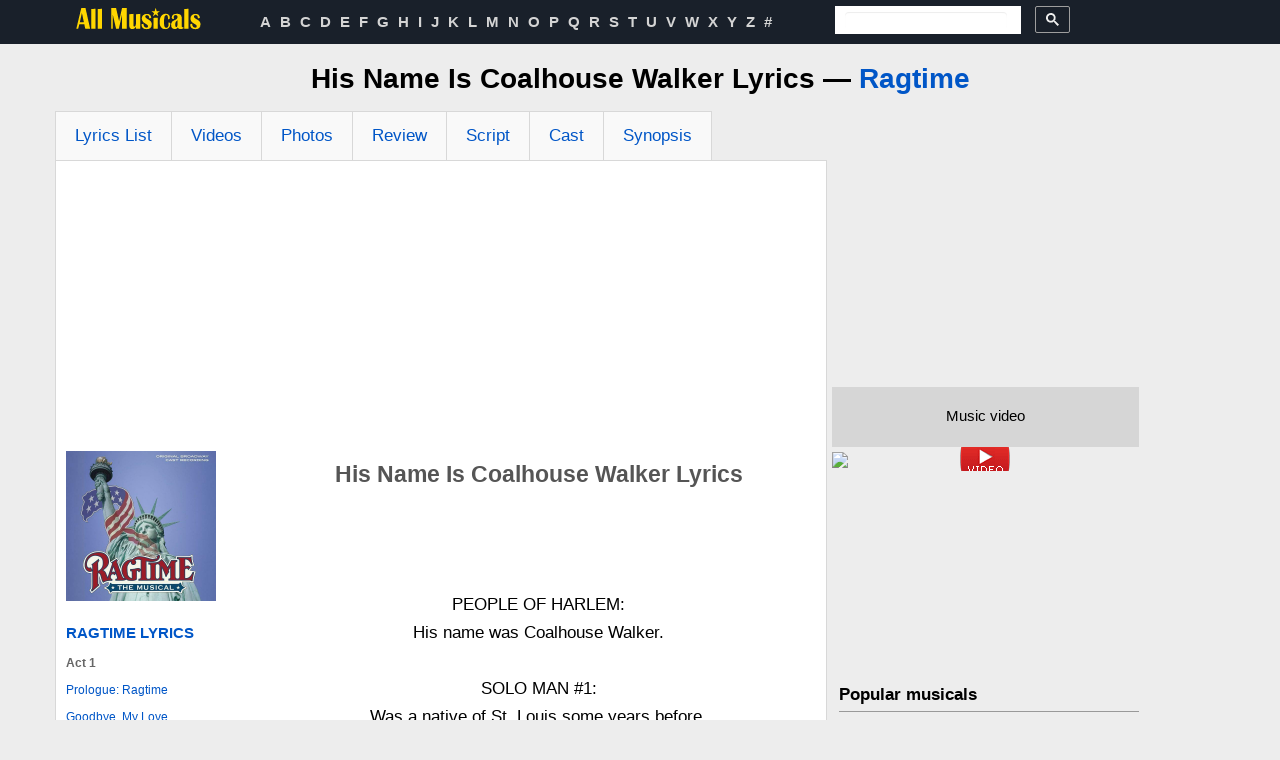

--- FILE ---
content_type: text/html; charset=UTF-8
request_url: https://www.allmusicals.com/lyrics/ragtime/hisnameiscoalhousewalker.htm
body_size: 8400
content:
<!DOCTYPE HTML>
<html prefix="og: https://ogp.me/ns#" lang='en-US'  itemscope itemtype="https://schema.org/WebPage">
    <head>
        <meta name="theme-color" content="#d4d4d4"/>
        <link rel="apple-touch-icon" sizes="57x57" href="/apple-icon-57x57.png">
        <link rel="apple-touch-icon" sizes="60x60" href="/apple-icon-60x60.png">
        <link rel="apple-touch-icon" sizes="72x72" href="/apple-icon-72x72.png">
        <link rel="apple-touch-icon" sizes="76x76" href="/apple-icon-76x76.png">
        <link rel="apple-touch-icon" sizes="114x114" href="/apple-icon-114x114.png">
        <link rel="apple-touch-icon" sizes="120x120" href="/apple-icon-120x120.png">
        <link rel="apple-touch-icon" sizes="144x144" href="/apple-icon-144x144.png">
        <link rel="apple-touch-icon" sizes="152x152" href="/apple-icon-152x152.png">
        <link rel="apple-touch-icon" sizes="180x180" href="/apple-icon-180x180.png">
        <link rel="icon" type="image/png" sizes="192x192"  href="/android-icon-192x192.png">
        <link rel="icon" type="image/png" sizes="32x32" href="/favicon-32x32.png">
        <link rel="icon" type="image/png" sizes="96x96" href="/favicon-96x96.png">
        <link rel="icon" type="image/png" sizes="16x16" href="/favicon-16x16.png">
        <link rel="manifest" href="/manifest.json">
        <meta name="msapplication-TileColor" content="#d4d4d4">
        <meta name="msapplication-TileImage" content="/ms-icon-144x144.png">
        <meta http-equiv="Content-Type" content="text/html; charset=utf-8" />
        <meta property="og:site_name" content="AllMusicals.com" />
<meta property="og:title" content="His Name Is Coalhouse Walker Lyrics — Ragtime (The Musical)" />
<meta property="og:image" content="https://www.allmusicals.com/images/abc/abb/ragtime_4515.jpg" />
<meta property="og:description" content="His Name Is Coalhouse Walker lyrics from Ragtime (the musical): full text, notes, song meaning &amp; annotations, history, key recordings" />
<meta property="og:url" content="https://www.allmusicals.com/lyrics/ragtime/hisnameiscoalhousewalker.htm" />
<meta property="fb:app_id" content="133000596876438" />
<meta property="og:type" content="article" />
<link rel="stylesheet" type="text/css" href="https://cdnjs.cloudflare.com/ajax/libs/twitter-bootstrap/2.3.2/css/bootstrap.min.css" />
<link rel="stylesheet" type="text/css" href="/assets/style-82660d3b.css?1763281654" />
<link rel="stylesheet" type="text/css" href="/assets/4fd50cf7/mprint.css" media="print" />
<script type="text/javascript" src="https://code.jquery.com/jquery-2.2.4.min.js"></script>
<script type="text/javascript" src="/assets/3fcf2ef5/js/jquery.youtube.min.js"></script>
<title>His Name Is Coalhouse Walker Lyrics — Ragtime (The Musical)</title><meta name="description" content="His Name Is Coalhouse Walker lyrics from Ragtime (the musical): full text, notes, song meaning &amp; annotations, history, key recordings" />
<meta property="twitter:card" content="summary" />
<meta property="twitter:site" content="@allmusicals1" />
<meta property="twitter:creator" content="@allmusicals1" />
<meta property="twitter:title" content="His Name Is Coalhouse Walker Lyrics — Ragtime (The Musical)" />
<meta property="twitter:image:src" content="https://www.allmusicals.com/images/abc/abb/ragtime_4515.jpg" />
<meta property="twitter:url" content="https://www.allmusicals.com/lyrics/ragtime/hisnameiscoalhousewalker.htm" />
        
                <link rel="canonical" href="https://www.allmusicals.com/lyrics/ragtime/hisnameiscoalhousewalker.htm" />
                
                <link rel="amphtml" href="https://www.allmusicals.com/lyrics/ragtime/hisnameiscoalhousewalker.amp.htm" />
        
        <meta itemprop="name" content="His Name Is Coalhouse Walker Lyrics — Ragtime (The Musical)">
        <meta itemprop="image" content="https://www.allmusicals.com/images/abc/abb/ragtime_4515.jpg">
        <meta itemprop="description" content="His Name Is Coalhouse Walker lyrics from Ragtime (the musical): full text, notes, song meaning & annotations, history, key recordings">

        <meta name="viewport" content="width=980">
<!--        <meta name=viewport content="width=device-width, initial-scale=1">-->

        

    <script async src="https://www.googletagmanager.com/gtag/js?id=G-G3HX95ZFSV"></script>
    <script>
        window.dataLayer = window.dataLayer || [];
        function gtag(){dataLayer.push(arguments);}
        gtag('js', new Date());

        gtag('config', 'G-G3HX95ZFSV');
    </script>


    
        
        <link rel="stylesheet" type="text/css" href="/themes/front/css/common.css">

        <!--         <script src="https://cdnjs.cloudflare.com/ajax/libs/twitter-bootstrap/2.1.1/bootstrap.min.js"></script> -->

  <!-- Bandsintown Video Ad header script -->
  <!--      <script async src="https://securepubads.g.doubleclick.net/tag/js/gpt.js"></script> -->

<!-- Adsense auto ads -->
<script async src="https://pagead2.googlesyndication.com/pagead/js/adsbygoogle.js?client=ca-pub-1248082249428003" crossorigin="anonymous"></script>

<script>
  window.googletag = window.googletag || {cmd: []};
  googletag.cmd.push(function() {
    googletag.defineSlot('/21816933321/allmusicals.com_1x1', [1, 1], 'div-gpt-ad-1610991102682-0').addService(googletag.pubads());
    googletag.pubads().enableSingleRequest();
    googletag.enableServices();
  });
</script>

        <link rel="preconnect" href="https://www.googletagmanager.com">
        <link rel="preconnect" href="https://www.google-analytics.com">
        <link rel="preconnect" href="https://pagead2.googlesyndication.com">
        <link rel="preconnect" href="https://tpc.googlesyndication.com">
        <link rel="preconnect" href="https://cse.google.com">
        <link rel="preconnect" href="https://connect.facebook.net">

    </head>
    <body>
        <section class="components-header-upline">
    <div class="container main-center">
        <div class="row">
            <div class="span2 components-header-logo">
                <a href="https://www.allmusicals.com">
                    <svg version="1.1" id="Layer_1" xmlns="http://www.w3.org/2000/svg" xmlns:xlink="http://www.w3.org/1999/xlink" width="127px" height="23"
                         viewBox="0 0 36.54 6.52" style="margin-top: 7px; enable-background:new 0 0 36.54 6.52;" xml:space="preserve">
                        <title>All Musicals.com Logo</title>
<style type="text/css">
    .st0{fill:#FFD600;}
</style>
                        <path class="st0" d="M1.81,0.23l-1.43,6h0.54l0.31-1.3h1.45l0.28,1.3h1.4l-1.34-6H1.81z M1.38,4.34l0.61-2.68l0.57,2.68H1.38z"/>
                        <path class="st0" d="M4.65,6.23h1.22V0.45C5.26,0.51,4.86,0.54,4.65,0.54V6.23z"/>
                        <path class="st0" d="M6.53,6.23h1.22V0.45C7.14,0.51,6.73,0.54,6.53,0.54V6.23z"/>
                        <polygon class="st0" points="12.68,4.03 11.81,0.23 10.41,0.23 10.41,6.23 10.88,6.23 10.88,2.18 11.83,6.23 12.61,6.23 13.54,2.1
	13.54,6.23 14.9,6.23 14.9,0.23 13.54,0.23 "/>
                        <path class="st0" d="M17.58,4.14c0,0.98-0.18,1.46-0.54,1.46c-0.14,0-0.21-0.14-0.21-0.42V1.92C16.5,1.97,16.09,2,15.61,2.03v3.2
	c0,0.72,0.29,1.08,0.88,1.08c0.44,0,0.8-0.25,1.08-0.75v0.67h1.22V1.92C18.46,1.97,18.05,2,17.58,2.03V4.14z"/>
                        <path class="st0" d="M20.71,3.3c-0.32-0.2-0.48-0.38-0.48-0.55c0-0.29,0.14-0.44,0.42-0.44c0.47,0,0.71,0.31,0.71,0.93l0.58-0.13
	c-0.07-0.79-0.49-1.18-1.25-1.18c-0.42,0-0.77,0.12-1.05,0.37c-0.28,0.24-0.42,0.57-0.42,0.98c0,0.4,0.15,0.75,0.46,1.05
	c0.11,0.11,0.4,0.3,0.86,0.58c0.31,0.19,0.46,0.37,0.46,0.53c0,0.31-0.15,0.46-0.44,0.46c-0.23,0-0.43-0.09-0.59-0.27
	c-0.16-0.18-0.24-0.39-0.24-0.62c0-0.08,0.01-0.17,0.02-0.26l-0.63,0.17c0,0.94,0.51,1.41,1.52,1.41c0.97,0,1.45-0.47,1.45-1.41
	c0-0.4-0.16-0.74-0.48-1.03C21.51,3.79,21.21,3.6,20.71,3.3z"/>
                        <polygon class="st0" points="22.59,6.23 23.81,6.23 23.81,3.03 22.59,3.09 "/>
                        <path class="st0" d="M26.93,4.85c0,0.72-0.22,1.08-0.67,1.08c-0.29,0-0.49-0.21-0.58-0.63c-0.04-0.19-0.06-0.52-0.06-0.98
	c0-0.55,0.02-0.95,0.06-1.19c0.09-0.58,0.28-0.87,0.58-0.87c0.32,0,0.48,0.28,0.48,0.84c0,0.05,0,0.2-0.01,0.47l0.58-0.35
	c0-0.88-0.39-1.32-1.18-1.32c-0.6,0-1.05,0.25-1.37,0.74c-0.27,0.42-0.41,0.94-0.41,1.57c0,1.41,0.55,2.11,1.66,2.11
	c0.93,0,1.4-0.53,1.4-1.6V4.55l-0.53-0.19C26.92,4.55,26.93,4.72,26.93,4.85z"/>
                        <path class="st0" d="M30.92,5.78c-0.14,0-0.21-0.13-0.21-0.38V3.23c0-0.47-0.11-0.8-0.34-1.01c-0.23-0.21-0.57-0.31-1.05-0.31
	c-0.97,0-1.46,0.34-1.46,1.01c0,0.11,0.01,0.24,0.03,0.37l0.61,0.14c-0.07-0.24-0.1-0.41-0.1-0.52c0-0.42,0.19-0.63,0.58-0.63
	c0.34,0,0.51,0.22,0.51,0.65c0,0.31-0.29,0.58-0.86,0.82L28.6,3.75c-0.64,0.27-0.95,0.71-0.95,1.32c0,0.82,0.36,1.23,1.07,1.23
	c0.38,0,0.67-0.16,0.87-0.48c0.1,0.32,0.36,0.48,0.77,0.48c0.27,0,0.56-0.07,0.88-0.22L31.11,5.7C31.02,5.76,30.95,5.78,30.92,5.78z
	 M29.48,4.91c0,0.54-0.12,0.81-0.37,0.81c-0.17,0-0.26-0.28-0.26-0.83c0-0.32,0.07-0.57,0.22-0.75c0.03-0.04,0.1-0.11,0.2-0.2
	c0.09-0.08,0.15-0.16,0.2-0.23V4.91z"/>
                        <path class="st0" d="M31.45,6.23h1.22V0.45c-0.61,0.06-1.01,0.08-1.22,0.08V6.23z"/>
                        <path class="st0" d="M35.62,3.89c-0.11-0.09-0.41-0.29-0.91-0.59c-0.32-0.2-0.48-0.38-0.48-0.55c0-0.29,0.14-0.44,0.43-0.44
	c0.47,0,0.71,0.31,0.71,0.93l0.58-0.13c-0.07-0.79-0.49-1.18-1.25-1.18c-0.42,0-0.77,0.12-1.05,0.37c-0.28,0.24-0.42,0.57-0.42,0.98
	c0,0.4,0.15,0.75,0.46,1.05c0.11,0.11,0.4,0.3,0.86,0.58c0.31,0.19,0.46,0.37,0.46,0.53c0,0.31-0.15,0.46-0.44,0.46
	c-0.23,0-0.43-0.09-0.59-0.27c-0.16-0.18-0.24-0.39-0.24-0.62c0-0.08,0.01-0.17,0.02-0.26l-0.63,0.17c0,0.94,0.51,1.41,1.52,1.41
	c0.97,0,1.45-0.47,1.45-1.41C36.11,4.52,35.94,4.18,35.62,3.89z"/>
                        <polygon class="st0" points="23.21,0.23 23.51,1.15 24.47,1.15 23.69,1.71 23.99,2.63 23.21,2.06 22.43,2.63 22.73,1.71 21.95,1.15
	22.91,1.15 "/>
</svg>

                </a>
            </div>
            <div class="span6 components-header-menu">
                <ul>
            <li>
            <a class="top" href="/a.htm">A</a>        </li>   
                <li>
            <a class="top" href="/b.htm">B</a>        </li>   
                <li>
            <a class="top" href="/c.htm">C</a>        </li>   
                <li>
            <a class="top" href="/d.htm">D</a>        </li>   
                <li>
            <a class="top" href="/e.htm">E</a>        </li>   
                <li>
            <a class="top" href="/f.htm">F</a>        </li>   
                <li>
            <a class="top" href="/g.htm">G</a>        </li>   
                <li>
            <a class="top" href="/h.htm">H</a>        </li>   
                <li>
            <a class="top" href="/i.htm">I</a>        </li>   
                <li>
            <a class="top" href="/j.htm">J</a>        </li>   
                <li>
            <a class="top" href="/k.htm">K</a>        </li>   
                <li>
            <a class="top" href="/l.htm">L</a>        </li>   
                <li>
            <a class="top" href="/m.htm">M</a>        </li>   
                <li>
            <a class="top" href="/n.htm">N</a>        </li>   
                <li>
            <a class="top" href="/o.htm">O</a>        </li>   
                <li>
            <a class="top" href="/p.htm">P</a>        </li>   
                <li>
            <a class="top" href="/q.htm">Q</a>        </li>   
                <li>
            <a class="top" href="/r.htm">R</a>        </li>   
                <li>
            <a class="top" href="/s.htm">S</a>        </li>   
                <li>
            <a class="top" href="/t.htm">T</a>        </li>   
                <li>
            <a class="top" href="/u.htm">U</a>        </li>   
                <li>
            <a class="top" href="/v.htm">V</a>        </li>   
                <li>
            <a class="top" href="/w.htm">W</a>        </li>   
                <li>
            <a class="top" href="/x.htm">X</a>        </li>   
                <li>
            <a class="top" href="/y.htm">Y</a>        </li>   
                <li>
            <a class="top" href="/z.htm">Z</a>        </li>   
                <li>
            <a class="top" href="/19.htm">#</a>        </li>   
        </ul>                            </div>

            <div class="span3 components-header-search"  style="padding-left: 20px; line-height:100%; max-height: 20px;">
                
    <style>
    .components-header-search input:focus{text-align: center;}
    .components-header-search button{padding-left:10px; padding-right:10px; line-height: 100% !important;}
    .components-header-search svg{line-height: 100%;}
    .components-header{line-height: 100%;}
    [class*="components-header"] {
        line-height: 100%; }
    </style>


<script async src="https://cse.google.com/cse.js?cx=partner-pub-1248082249428003:1648403770">
</script>
<div class="gcse-searchbox-only"></div>

<!--
<form action="https://www.allmusicals.com/search.htm"  name="search_form" id="cse-search-box">
    <div>

        <input type="hidden" name="cx" value="partner-pub-1248082249428003:1648403770" />
        <input type="hidden" name="ie" value="UTF-8" />
        <input type="hidden" name="cof" value="FORID:11" />
        <input aria-label="Search" type="text" name="q" size="55" />
        <input type="Image" name="sa" onclick="js:document.getElementById('cse-search-box').submit();" src="/images/icons/32/search-32.png">
    </div>
</form>
-->            </div>

            <div class="span1 components-header-social">
                <div class="social">
		<div class="facebook social-vertical">
<!--		<div id="fb-root"></div>-->

        <!--
        		<iframe title="Facebook like" src="https://www.facebook.com/plugins/like.php?locale=en_US&amp;app_id=133000596876438&amp;href=;
        		height:20px; margin-top:11px"></iframe>
        		  -->
	</div>
</div>





            </div> 
        </div>
    </div>
</section>


    
    
        <section class="main-layout-content">
            <div class="container main-center">    
                <div class="row">
                    <div class="span12 ">              
                        <div class="row-fluid">
    <div class="span12 t-a-c">
        <H1>His Name Is Coalhouse Walker Lyrics — <a href="https://www.allmusicals.com/r/ragtime.htm">Ragtime</a></H1>
    </div>
</div>

<div class="row-fluid">
    <div class="span8 main-common-layer-left">
        <div class="row-fluid">
            <div class="span12 main-common-content-wrapper">
                
<div class="row-fluid">
    <div class="span12">
        <ul class="nav nav-tabs">

                                            <li class="">
                    <a href="/r/ragtime.htm">Lyrics List</a>                </li>
                                                <li class="">
                    <a href="/lyrics/ragtime/videos.htm">Videos</a>                </li>
                                                <li class="">
                    <a href="/lyrics/ragtime/photos.htm">Photos</a>                </li>
                                                <li class="">
                    <a href="/lyrics/ragtime/review.htm">Review</a>                </li>
                                                <li class="">
                    <a href="/lyrics/ragtime/script.htm">Script</a>                </li>
                                                <li class="">
                    <a href="/lyrics/ragtime/cast.htm">Cast</a>                </li>
                                                <li class="">
                    <a href="/lyrics/ragtime/synopsis.htm">Synopsis</a>                </li>
                        </ul>
    </div>
</div><section class="lyrics-content">

<div class="row-fluid text-center">
    <div class="span12" style="min-height: 280px; margin: 0 auto;">

        <!-- Allmusicals top ADAPT / script in the HEAD -->
        <ins class="adsbygoogle"
             style="display:block"
             data-ad-client="ca-pub-1248082249428003"
             data-ad-slot="7197507370"
             data-ad-format="auto"
             data-full-width-responsive="true"></ins>
        <script>
            (adsbygoogle = window.adsbygoogle || []).push({});
        </script>
    </div>
</div>


    <div class="row-fluid">
        <div class="span4 lyrics-content-left-col">
<!-- <div class="row-fluid sharing">
</div> -->
            <div class="row-fluid">
                <div class="row-fluid">
        <span title="Cover for Ragtime album">
            <img width="160" height="160" src="/images/abc/ragtime_4515.jpg" alt="Cover for Ragtime album" />        </span>
</div>                
            </div>
            <div class="row-fluid">
                <div class="span12">
                    <!--Google AD + share for CD-->
                    <!--Album Lyrics for Other-->
                    <section class="lyrics-list">
            <a href="/r/ragtime.htm" class="album-header" style="text-transform: uppercase;">Ragtime Lyrics</a>
    <ol>
        
            <li class="act">
                                    <strong><span>Act 1</span></strong>
                
                                            </li>
        
            <li>
                                                            <a href="/lyrics/ragtime/prologueragtime.htm">Prologue: Ragtime</a>                                    
                                            </li>
        
            <li>
                                                            <a href="/lyrics/ragtime/goodbyemylove.htm">Goodbye, My Love</a>                                    
                                            </li>
        
            <li>
                                                            <a href="/lyrics/ragtime/journeyon.htm">Journey On</a>                                    
                                            </li>
        
            <li>
                                                            <a href="/lyrics/ragtime/thecrimeofthecentury.htm">The Crime of the Century</a>                                    
                                            </li>
        
            <li>
                                                            <a href="/lyrics/ragtime/whatkindofwoman.htm">What Kind of Woman</a>                                    
                                            </li>
        
            <li>
                                                            <a href="/lyrics/ragtime/ashtetlizamereke.htm">A Shtetl Iz Amereke</a>                                    
                                            </li>
        
            <li>
                                                            <a href="/lyrics/ragtime/success.htm">Success</a>                                    
                                            </li>
        
            <li>
                                                            <a href="/lyrics/ragtime/hisnameiscoalhousewalker.htm">His Name Is Coalhouse Walker</a>                                    
                                            </li>
        
            <li>
                                                            <a href="/lyrics/ragtime/gettingreadyrag.htm">Getting&#039; Ready Rag</a>                                    
                                            </li>
        
            <li>
                                                            <a href="/lyrics/ragtime/henryford.htm">Henry Ford</a>                                    
                                            </li>
        
            <li>
                                                            <a href="/lyrics/ragtime/nothinglikethecity.htm">Nothing Like the City</a>                                    
                                            </li>
        
            <li>
                                                            <a href="/lyrics/ragtime/yourdaddysson.htm">Your Daddy&#039;s Son</a>                                    
                                            </li>
        
            <li>
                                                            <a href="/lyrics/ragtime/thecourtship.htm">The Courtship</a>                                    
                                            </li>
        
            <li>
                                                            <a href="/lyrics/ragtime/newmusic.htm">New Music</a>                                    
                                            </li>
        
            <li>
                                                            <a href="/lyrics/ragtime/wheelsofadream.htm">Wheels of a Dream</a>                                    
                                            </li>
        
            <li>
                                                            <a href="/lyrics/ragtime/thenightthatgoldmanspokeatunionsquare.htm">The Night That Goldman Spoke at Union Square</a>                                    
                                            </li>
        
            <li>
                                                            <a href="/lyrics/ragtime/gliding.htm">Gliding</a>                                    
                                            </li>
        
            <li>
                                                            <a href="/lyrics/ragtime/thetrashingofthecar.htm">The Trashing of the Car</a>                                    
                                            </li>
        
            <li>
                                                            <a href="/lyrics/ragtime/justice.htm">Justice</a>                                    
                                            </li>
        
            <li>
                                                            <a href="/lyrics/ragtime/president.htm">President</a>                                    
                                            </li>
        
            <li>
                                                            <a href="/lyrics/ragtime/tillwereachthatday.htm">Till We Reach That Day</a>                                    
                                            </li>
        
            <li class="act">
                                    <strong><span>Act 2</span></strong>
                
                                            </li>
        
            <li>
                                                            <span>Entr&#039;acte</span>&nbsp;                                    
                                            </li>
        
            <li>
                                                            <a href="/lyrics/ragtime/harryhoudinimasterescapist.htm">Harry Houdini, Master Escapist</a>                                    
                                            </li>
        
            <li>
                                                            <a href="/lyrics/ragtime/coalhousessoliloquy.htm">Coalhouse&#039;s Soliloquy</a>                                    
                                            </li>
        
            <li>
                                                            <a href="/lyrics/ragtime/coalhousedemands.htm">Coalhouse Demands</a>                                    
                                            </li>
        
            <li>
                                                            <a href="/lyrics/ragtime/whatagame.htm">What a Game</a>                                    
                                            </li>
        
            <li>
                                                            <a href="/lyrics/ragtime/fireinthecity.htm">Fire in the City</a>                                    
                                            </li>
        
            <li>
                                                            <a href="/lyrics/ragtime/atlanticcity.htm">Atlantic City</a>                                    
                                            </li>
        
            <li>
                                                            <a href="/lyrics/ragtime/buffalonickelphotoplayinc.htm">Buffalo Nickel Photoplay, Inc.</a>                                    
                                            </li>
        
            <li>
                                                            <a href="/lyrics/ragtime/ourchildren.htm">Our Children</a>                                    
                                            </li>
        
            <li>
                                                            <a href="/lyrics/ragtime/harlemnightclub.htm">Harlem Nightclub</a>                                    
                                            </li>
        
            <li>
                                                            <a href="/lyrics/ragtime/sarahbrowneyes.htm">Sarah Brown Eyes</a>                                    
                                            </li>
        
            <li>
                                                            <a href="/lyrics/ragtime/hewantedtosay.htm">He Wanted to Say</a>                                    
                                            </li>
        
            <li>
                                                            <a href="/lyrics/ragtime/backtobefore.htm">Back to Before</a>                                    
                                            </li>
        
            <li>
                                                            <a href="/lyrics/ragtime/lookwhatyouvedone.htm">Look What You&#039;ve Done</a>                                    
                                            </li>
        
            <li>
                                                            <a href="/lyrics/ragtime/makethemhearyou.htm">Make Them Hear You</a>                                    
                                            </li>
        
            <li>
                                                            <a href="/lyrics/ragtime/wheelsofadreamreprise.htm">Wheels of a Dream (reprise)</a>                                    
                                            </li>
        
            <li>
                                                            <span>The Ragtime Symphonic Suite</span>&nbsp;                                    
                                            </li>
            </ol>
</section>
                </div>
            </div>
        </div>
        <div class="span8 lyrics-content-main-text">       
    <div class="row-fluid">

<!-- google ad previous place -->




        <h2>His Name Is Coalhouse Walker Lyrics</h2>
<span class="text-muted"></span>
    </div>        
    <div class="row-fluid">
        



        
    

            <div class="row-fluid startEnd">
                <div class="span12" style="min-height: 50px; margin: 35px 0 5px 0;">
                    <script>
                        /* TFP - allmusicals.com Play button*/
                        (function() {
                            var opts = {
                                artist: "Ragtime",
                                song: "His Name Is Coalhouse Walker",
                                search: "",
                                adunit_id: 39384694,
                                div_id: "cf_async_" + Math.floor((Math.random() * 999999999))
                            };
                            document.write('<div id="'+opts.div_id+'"></div>');var c=function(){cf.showAsyncAd(opts)};if(window.cf)c();else{cf_async=!0;var r=document.createElement("script"),s=document.getElementsByTagName("script")[0];r.async=!0;r.src="//srv.clickfuse.com/showads/showad.js";r.readyState?r.onreadystatechange=function(){if("loaded"==r.readyState||"complete"==r.readyState)r.onreadystatechange=null,c()}:r.onload=c;s.parentNode.insertBefore(r,s)};
                        })();
                    </script>                    
                </div>
            </div>    

            
            
<div class="row-fluid">
            <div id="page">
            <h2 class="visible-print">His Name Is Coalhouse Walker</h2>
            PEOPLE OF HARLEM:<br>
His name was Coalhouse Walker.<br>
<br>
SOLO MAN #1:<br>
Was a native of St. Louis some years before.<br>
<br>
SOLO WOMAN #1:<br>
When he heard the music od Scott Joplin<br>
<br>
SOLO MAN #2:<br>
In St. Louis<br>
<br>
SOLO WOMAN #2:<br>
Bought himself some piano lessons<br>
Working as a stevedore.<br>
<br>
SOLO MAN #3:<br>
Here was a music<br>
That truly inspired.<br>
<br>
LADIES:<br>
Dancers required him.<br>
<br>
MEN:<br>
Club owners hired him.<br>
<br>
ALL:<br>
the strivers of Harlem<br>
Respected and admired him<br>
<br>
SOLO MAN #4:<br>
For turning Harlem into art<br>
<br>
COALHOUSE:<br>
But Coalhouse had a broken heart.<br>
The Good Lord looked down, saw me lonely and loveless,<br>
and thought to Himself: &quot;Enough is enough. I&#039;m putting<br>
Sarah in Coalhouse&#039;s life.&quot;<br>
And he did.<br>
<br>
This wasn&#039;t a woman. This was an angel, a gift of God.<br>
Coalhouse loved this woman, but not wisely and not<br>
too well. She left me without a word or trace. There was <br>
no pity for me.<br>
<br>
SARAH&#039;S FRIEND:<br>
None whatsoever, Coalhouse.<br>
<br>
COALHOUSE:<br>
Now she is haunting me<br>
Just like a melody-<br>
the only song I seem to know.<br>
Sarah, my life has changed.<br>
Sarah, I miss you so.<br>
Sarah, I did you wrong.<br>
sarah, where did you go?<br>
<br>
And then this morning, the miracle happened. I found<br>
out where she is and I&#039;m going to do my damnedest to<br>
see she takes me back. Ladies and gentlemen, the<br>
Gettin&#039; Ready Rag!<br>
                <br>
                <span class="text-muted small"><time datetime="December, 05th 2013">Last Update: December, 05th 2013</time></span>
        </div>



            <div class="row-fluid">
                <div class="span12">
                    <br><br>
                    <script>
                        /* TFP - allmusicals.com */
                        (function() {
                            var opts = {
                                artist: "Ragtime",
                                song: "His Name Is Coalhouse Walker",
                                search: "",
                                adunit_id: 39384694,
                                div_id: "cf_async_" + Math.floor((Math.random() * 999999999))
                            };
                            document.write('<div id="'+opts.div_id+'"></div>');var c=function(){cf.showAsyncAd(opts)};if(window.cf)c();else{cf_async=!0;var r=document.createElement("script"),s=document.getElementsByTagName("script")[0];r.async=!0;r.src="//srv.clickfuse.com/showads/showad.js";r.readyState?r.onreadystatechange=function(){if("loaded"==r.readyState||"complete"==r.readyState)r.onreadystatechange=null,c()}:r.onload=c;s.parentNode.insertBefore(r,s)};
                        })();
                    </script>
                    <br>
                </div>
            </div>


        <!-- Allmusicals bot ADAPT -->
        <ins class="adsbygoogle"
             style="display:block"
             data-ad-client="ca-pub-1248082249428003"
             data-ad-slot="8408993461"
             data-ad-format="auto"
             data-full-width-responsive="true"></ins>
        <script>
            (adsbygoogle = window.adsbygoogle || []).push({});
        </script>

                <div class="row-fluid">
                    <div class="span12 justify">
                                            </div>
                </div>


             


            <br>
    <div class="row-fluid text-bottom-links">
        <a rel="nofollow" href="/add.htm?id=16448&amp;content_type=song">Send corrections</a>   <!--     <strong>&#183;</strong> -->
        
        <!--<strong>&#183;</strong> <a rel="nofollow" href='#comments'>View comments</a>
        <strong>&#183;</strong> 
        -->
</div>

</div>
<br>
    </div>

    <div class="row-fluid">
        <div style="margin: 25px auto;">
      <script async src="https://pagead2.googlesyndication.com/pagead/js/adsbygoogle.js?client=ca-pub-1248082249428003" crossorigin="anonymous">
      </script>

             <ins class="adsbygoogle"
             style="display:inline-block;width:336px;height:280px"  
             data-ad-client="ca-pub-1248082249428003" 
             data-ad-slot="3888200174">
        </ins>
    <script>
    (adsbygoogle = window.adsbygoogle || []).push({});
    </script>

</div>    </div>
    <div class=" ">
<span itemscope itemtype="https://schema.org/breadcrumb"><a href="https://www.allmusicals.com" itemprop="url"><span itemprop="title">Musicals</span></a></span> &#62; <span itemscope itemtype="https://schema.org/breadcrumb"><a href="/r.htm" itemprop="url"><span itemprop="title">R</span></a></span> &#62; <span itemscope itemtype="https://schema.org/breadcrumb"><a href="https://www.allmusicals.com/r/ragtime.htm" itemprop="url"><span itemprop="title">Ragtime</span></a></span> &#62; <span itemscope itemtype="https://schema.org/breadcrumb"><span itemprop="title">His Name Is Coalhouse Walker<a itemprop="url" href="#" style="display:none"></a></span></span></div></div>
    </div>
    <div class="row-fluid">
        <div class="span12 comment-wrap">
                    </div> 
    </div>     
    </section>
            </div>
        </div>
    </div>
    <div class="span4 main-common-layer-right">
        <div class="row-fluid">
            <!--Popular widget OR Song Video-->
            <!-- right column -->
    <section class="text-video-thumb">

        <!-- Allmusicals 300x250 -->
<!--        <script async src="https://pagead2.googlesyndication.com/pagead/js/adsbygoogle.js?client=ca-pub-1248082249428003"
                crossorigin="anonymous"></script> -->
        <ins class="adsbygoogle"
             style="display:inline-block;width:300px;height:250px"
             data-ad-client="ca-pub-1248082249428003"
             data-ad-slot="4338787659"></ins>
        <script>
            (adsbygoogle = window.adsbygoogle || []).push({});
        </script>

        <div class="video-header center">Music video</div>
        <div style="min-height: 230px;">
        <meta itemprop="video" content="https://youtube.com/v/VsR5Vewwles">
        <a rel="nofollow" referrerpolicy="no-referrer" id="yw0" alt="song Video" href="VsR5Vewwles"></a>
        </div>
    </section>    
    <div class="widget-header line-bottom">
   Popular musicals
</div>
<div class="popular-widget-list line-bottom">
    <ol>
        <li style="line-height: 36px;">
    <a href="/h/hamilton.htm">Hamilton</a>    </li>
        <li style="line-height: 36px;">
    <a href="/s/six.htm">Six</a>    </li>
        <li style="line-height: 36px;">
    <a href="/l/lesmiserables.htm">Les Miserables</a>    </li>
        <li style="line-height: 36px;">
    <a href="/r/rent.htm">Rent</a>    </li>
        <li style="line-height: 36px;">
    <a href="/c/chicago.htm">Chicago</a>    </li>
        <li style="line-height: 36px;">
    <a href="/w/wicked.htm">Wicked</a>    </li>
        <li style="line-height: 36px;">
    <a href="/o/oklahoma.htm">Oklahoma</a>    </li>
        <li style="line-height: 36px;">
    <a href="/p/phantomoftheoperathe.htm">Phantom of the Opera, The</a>    </li>
        <li style="line-height: 36px;">
    <a href="/j/jesuschristsuperstar.htm">Jesus Christ Superstar</a>    </li>
        <li style="line-height: 36px;">
    <a href="/e/epicthemusical.htm">Epic: The Musical</a>    </li>
        </ol>
</div>        </div>

        <!--Ad 1-->
        <div class="row-fluid" style="min-height: 250px;">
            <!-- Allmusicals 300x250 Adsense -->
            <div style="margin: 25px auto;">
      <script async src="https://pagead2.googlesyndication.com/pagead/js/adsbygoogle.js?client=ca-pub-1248082249428003" crossorigin="anonymous">
      </script>

             <ins class="adsbygoogle"
             style="display:inline-block;width:300px;height:250px"  
             data-ad-client="ca-pub-1248082249428003" 
             data-ad-slot="9976066576">
        </ins>
    <script>
    (adsbygoogle = window.adsbygoogle || []).push({});
    </script>

</div>        </div>

        <!--Ad 2-->
        <div class="row-fluid" style="min-height: 250px;">


            <script type="text/javascript"><!--
                e9 = new Object();
                e9.size = "300x250";
                //--></script>
            <script type="text/javascript" src="//tags.expo9.exponential.com/tags/cowboylyrics/allmusicalscom/tags.js"></script>




                    </div>


        
        <!--Latest News-->
        
        <!--Follow us-->
        <!-- <div class="row-fluid followus line-bottom">
            <span class="bigg">Follow us on</span>&nbsp;&nbsp;
                    </div> -->
        <!--Disclamer-->
        <div class="row-fluid disclamer">
            Musical: Ragtime. Song: His Name Is Coalhouse Walker.
 Broadway musical soundtrack lyrics. Song lyrics from theatre show/film are property & copyright of their owners, provided for educational purposes
        </div>            
        <!--Copyright -->
        <div class="row-fluid copyright">
            &copy; 2026 AllMusicals.com
        </div>
    </div>

</div>
                    </div>
                </div>
            </div>
        </section>
        <section class="components-footer">
    <div class="container main-center">
        <div class="row">
            <div class="span10 center">
                <a href="/add.htm" rel="nofollow">Add / Correct info</a>
                <span>&nbsp;&nbsp;&#183;&nbsp;&nbsp;</span>
                <a href="/contact.htm" rel="nofollow">Contact us</a>
                <span>&nbsp;&nbsp;&#183;&nbsp;&nbsp;</span>
                <a href="/privacy.htm" rel="nofollow">Site privacy</a>
                <span>&nbsp;&nbsp;&#183;&nbsp;&nbsp;</span>
                <a href="/dmca.htm" rel="nofollow">DMCA</a>
            </div>
        </div>
    </div>
</section>    <div id="fb-root"></div><script type="text/javascript">
/*<![CDATA[*/
window.fbAsyncInit = function(){FB.init({'appId':'133000596876438','status':true,'cookie':true,'xfbml':true,'oauth':true,'frictionlessRequests':false});};
                (function(d){
                 var js, id = 'facebook-jssdk'; if (d.getElementById(id)) {return;}
                 js = d.createElement('script'); js.id = id; js.async = true;
                 js.src = '//connect.facebook.net/en_US/all.js';
                 d.getElementsByTagName('head')[0].appendChild(js);
                }(document));
jQuery(function($) {

                        jQuery('#yw0').youtube('image', {'autohide':true,'autoplay':true,'showinfo':true,'width':307,'height':240}).click(
                            function(){
                                jQuery('#yw0').youtube('video');
                        });
                    
});
/*]]>*/
</script>
</body>
</html>


--- FILE ---
content_type: text/html; charset=utf-8
request_url: https://www.google.com/recaptcha/api2/aframe
body_size: 114
content:
<!DOCTYPE HTML><html><head><meta http-equiv="content-type" content="text/html; charset=UTF-8"></head><body><script nonce="UeJDkn0UN0wXiygaBfzT3w">/** Anti-fraud and anti-abuse applications only. See google.com/recaptcha */ try{var clients={'sodar':'https://pagead2.googlesyndication.com/pagead/sodar?'};window.addEventListener("message",function(a){try{if(a.source===window.parent){var b=JSON.parse(a.data);var c=clients[b['id']];if(c){var d=document.createElement('img');d.src=c+b['params']+'&rc='+(localStorage.getItem("rc::a")?sessionStorage.getItem("rc::b"):"");window.document.body.appendChild(d);sessionStorage.setItem("rc::e",parseInt(sessionStorage.getItem("rc::e")||0)+1);localStorage.setItem("rc::h",'1768826483897');}}}catch(b){}});window.parent.postMessage("_grecaptcha_ready", "*");}catch(b){}</script></body></html>

--- FILE ---
content_type: application/javascript
request_url: https://www.allmusicals.com/assets/3fcf2ef5/js/jquery.youtube.min.js
body_size: 1990
content:
(function(e,t,n){"use strict";function l(e,t){var n,r;if(typeof t==="object"){r=t.length;while(r--){if(n=typeof t[r]!=="object"?e.attr(t[r]):l(e,t[r])){return n}}return""}return e.attr(t)||""}var r=window.console&&typeof console.log==="function",i={autohide:false,autoplay:false,disablekb:false,enablejsapi:false,hd:true,showinfo:false,version:"4"},s=/span|a|div|td|li|ul|p/gi,o=["width","height","id","name"],u=["id","className"],a="youtube",f=function(t){if(r&&e.youtube.debug){console.log(typeof t==="string"?"jQuery Youtube :: "+t:t)}return null};e.fn.youtube=function(t,n){if(typeof t==="object"){n=t;t=n.type}n=n||{};var r=this.length,i,s=typeof t==="string",o=s&&e.youtube.validType(t),u;if(!o&&s&&(u=t===e.youtube.IFRAME||t===e.youtube.OBJECT?{videoType:t,type:e.youtube.VIDEO}:t?{id:t}:false)){n=e.extend(true,{},n,u)}while(r--){i=e.youtube.get(this[r])||new e.youtube(this[r],n);if(n.reload===true||i.is_new||o&&i.type!==t){if(i.init(!o&&i.is_new?e.youtube.VIDEO:t)){if(!i.is_new){i.update(n)}i.replace(r,this)}}else{i.update(n)}}return this};e.youtube=function(t,n){if(!(this instanceof e.youtube)){return new e.youtube(t,n)}this.element=e(t);this.config=e.extend(true,{},e.youtube.config,n||{});this.is_new=true};e.youtube.prototype={init:function(t){var n,r=o.length,i,s,a=this.config,c=this.config.containers,h=this.element;if(!(n=e.youtube.getObjectFn(t))){if(this.is_new||!(n=e.youtube.getObjectFn(t=this.type))){return f(t+" is not defined")}}a.type=this.type=t;while(r--){a[o[r]]=a[o[r]]||h.data(o[r])||l(h,c[o[r]])}if(!a.id){a.id=this.id||"";return f("no id, returns")}if(!this.validDims()){i=l(h,c.data);if(i){try{e.extend(a,e.parseJSON(i))}catch(p){return f("Invalid JSON in "+c.data+"='"+i+"'")}}if(!this.validDims()){return f(" no dimentions, returns")}}a.nodeName=h[0].nodeName;if(!(s=n.call(this,a))){return f("invalid object")}r=u.length;while(r--){if(h[0][u[r]]){s[u[r]]=h[0][u[r]]}}e.data(s,h.data());h.replaceWith(s);h[0]=s;for(r in e.youtube.bind){if(e.isFunction(e.youtube.bind[r])){h.bind(r,function(e,t){return function(){return e.call(this,t)}}(e.youtube.bind[r],this))}else{f("unable to bind "+r)}}this.is_new=false;this.id=a.id;return this},update:function(t){for(var n in t){this.config[n]=t[n];if(e.isFunction(this.update[n])&&t[n]!=this.config[n]){this.update[n].call(this)}}return this},replace:function(t,n){e.data(this.element[0],a,this);e.data(n[t],a,this);n[t]=this.element[0];return this},validDims:function(){return this.config.height&&this.config.width},isObject:function(){return this.type===e.youtube.VIDEO&&this.config.videoType===e.youtube.OBJECT}};e.extend(e.youtube.prototype.update,{id:function(){var t=this.type===e.youtube.VIDEO?e.youtube.video.url(this.config):e.youtube.image.url(this.config);this.element[0].src=t;if(this.isObject()){this.element.find("param[name=movie]").val(t)}}});e.each(["width","height"],function(t,n){e.youtube.prototype.update[n]=function(){this.element[n](this.config[n]);if(this.isObject()){this.element.find("embed")[n](this.config[n])}}});e.extend(e.youtube,{IMAGE:"image",VIDEO:"video",IFRAME:"iframe",OBJECT:"object",DATA_ID:a,url:"https://www.youtube.com/",img_url:"https://img.youtube.com/vi/",debug:r,config:function(t,r,i){var s=typeof t,o;if(t!=null){if(s==="object"&&t!==null){for(o in t){e.youtube.config[o]=t[o]}}else if(s==="string"){if(r!==n){e.youtube.config[t]=r}else{return e.youtube.config[t]}}}return e.extend(!i,{},e.youtube.config)},image:function(n){var r=t.createElement("div");var i=t.createElement("strong");r.setAttribute("class","vid-tmb");r.appendChild(i);var s=t.createElement("img");s.src=e.youtube.image.url(n);s.width=n.width;s.height=n.height;e.alt = "video";r.appendChild(s);return r},video:function(n){var r=e.youtube.video.url(n),i=n.videoType===e.youtube.IFRAME?e.youtube.video.iframe(n,r):e.youtube.video.object(n,r),o=t.createElement(s.test(n.nodeName)?n.nodeName:n.nodeName="span");o.appendChild(i);i.width=n.width;i.height=n.height;return o},bind:function(t,n){e.youtube.bind[t]=n},get:function(t){return typeof t==="object"&&t!==null?t instanceof e.youtube?t:e.data(t instanceof e&&t[0]?t[0]:t,a):typeof t==="string"?e.youtube.get(e(t)):n},validType:function(t){return e.inArray(t,[e.youtube.IMAGE,e.youtube.VIDEO])!==-1},is:function(t){return(t=e.youtube.get(t))&&t instanceof e.youtube},log:f,getObjectFn:function(t){return t===e.youtube.VIDEO?e.youtube.video:t===e.youtube.IMAGE?e.youtube.image:false}});e.youtube.image.url=function(t){return e.youtube.img_url+t.id+"/"+t.imageOffset+".jpg"};e.extend(e.youtube.video,{url:function(t){var n=t.id+"?",r,s;for(r in t){s=t[r];if(i[r]!=null){n+=r+"="+(s===false?"0":s===true?"1":s)+"&"}}n=n.replace(/&$/,"");return t.videoType===e.youtube.IFRAME?e.youtube.url+"embed/"+n:e.youtube.url+"v/"+n+"?fs=1&hl=en_US&rel=0"},iframe:function(e,n){var r=t.createElement("iframe");r.title=e.name||e.title||"";r.type="text/html";r.src=n;r.frameborder=e.iframeBorder;return r},object:function(n,r){var i=t.createElement("object"),s;e.each(["allowFullScreen","allowscriptaccess","movie"],function(e,n){s=t.createElement("param");s.name=n;s.value=n!=="movie"?"true":r;i.appendChild(s)});s=t.createElement("embed");s.src=r;s.type="application/x-shockwave-flash";s.allowscriptaccess="true";s.width=n.width;s.height=n.height;i.appendChild(s);return i}});e.extend(e.youtube.config,{iframeBorder:"0",imageOffset:"0",videoType:e.youtube.OBJECT,containers:{name:["title","name"],id:["href","src"],data:"alt",width:"width",height:"height"}},i)})(jQuery,document)